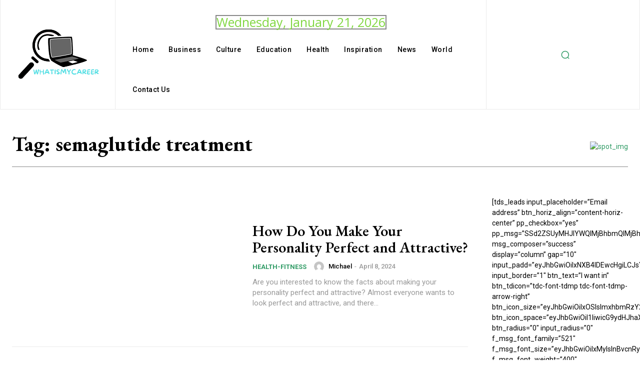

--- FILE ---
content_type: text/html; charset=utf-8
request_url: https://www.google.com/recaptcha/api2/aframe
body_size: 250
content:
<!DOCTYPE HTML><html><head><meta http-equiv="content-type" content="text/html; charset=UTF-8"></head><body><script nonce="Go8dqQLSm8C19ZKW2BFgcw">/** Anti-fraud and anti-abuse applications only. See google.com/recaptcha */ try{var clients={'sodar':'https://pagead2.googlesyndication.com/pagead/sodar?'};window.addEventListener("message",function(a){try{if(a.source===window.parent){var b=JSON.parse(a.data);var c=clients[b['id']];if(c){var d=document.createElement('img');d.src=c+b['params']+'&rc='+(localStorage.getItem("rc::a")?sessionStorage.getItem("rc::b"):"");window.document.body.appendChild(d);sessionStorage.setItem("rc::e",parseInt(sessionStorage.getItem("rc::e")||0)+1);localStorage.setItem("rc::h",'1768986506250');}}}catch(b){}});window.parent.postMessage("_grecaptcha_ready", "*");}catch(b){}</script></body></html>